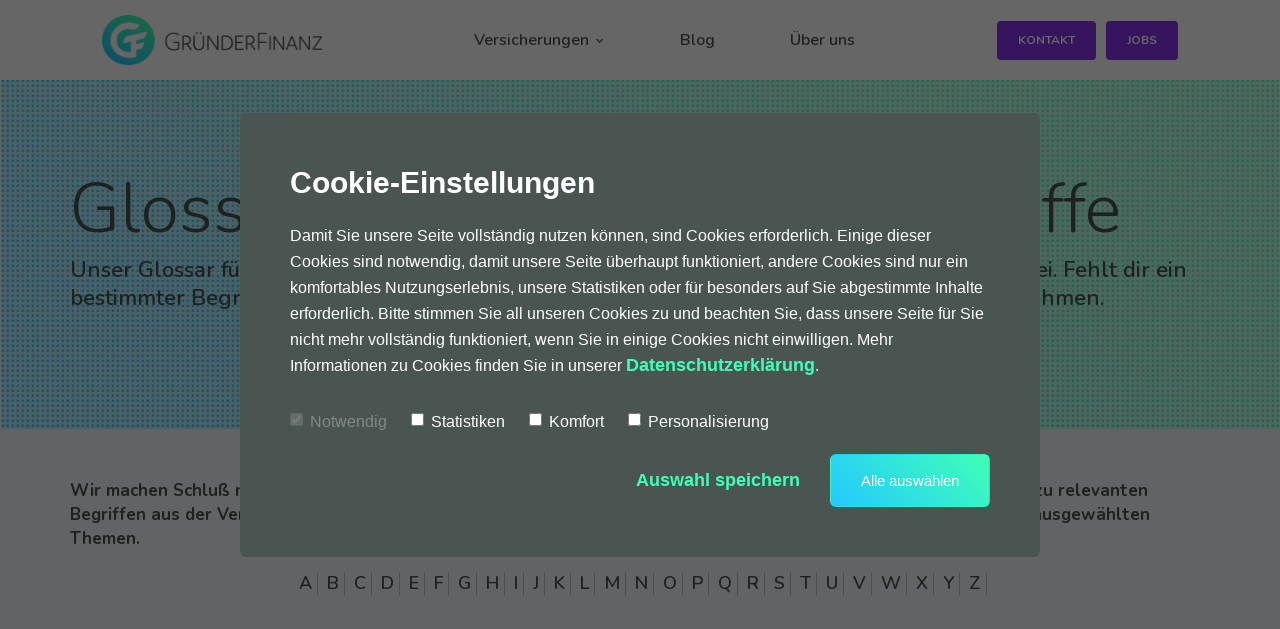

--- FILE ---
content_type: text/html; charset=UTF-8
request_url: https://digitalbav.com/glossar-versicherungsbegriffe
body_size: 8405
content:
<!DOCTYPE html>
<html lang="de">
<head>
    <meta charset="utf-8">
    <meta http-equiv="X-UA-Compatible" content="IE=edge">
    <meta name="viewport" content="width=device-width, initial-scale=1">
    <meta name="generator" content="Chimpify">
    <title>Glossar der Versicherungsbegriffe mit Erklärungen von A-Z</title>
    <link rel="dns-prefetch" href="https://cdn.chimpify.net">
    <link href="/css/site.min.391.css" rel="stylesheet">
    <link rel="canonical" href="https://www.gruenderfinanz.de/glossar-versicherungsbegriffe">
    <link href="/ucss/page.5e98948fa85872e10e8b456f/391/128.css" rel="stylesheet">
	<link rel="dns-prefetch" href="//gfonts.chimpify.net">
	<link rel="preconnect" href="//gfonts.chimpify.net/" crossorigin>
	<link href="//gfonts.chimpify.net/css?family=Nunito:300,600,700,700i,500&display=swap" rel="stylesheet" class="google-font">
	<meta name="description" content="In unserem Glossar erkl&auml;ren wir schnell und einfach die wichtigsten Versicherungsbegriffe. Wenn dir ein wichtiger Begriff fehlt, schreib uns gerne an.">
    <meta property="og:site_name" content="Gruenderfinanz.de">
    <meta property="og:type" content="website">
    <meta property="og:title" content="Glossar der Versicherungsbegriffe mit Erkl&auml;rungen von A-Z">
    <meta property="og:description" content="In unserem Glossar erkl&auml;ren wir schnell und einfach die wichtigsten Versicherungsbegriffe. Wenn dir ein wichtiger Begriff fehlt, schreib uns gerne an.">
    <meta property="og:url" content="https://www.gruenderfinanz.de/glossar-versicherungsbegriffe">
    <meta property="article:author" content="https://www.facebook.com/pg/GruenderFinanz/about/">
    <meta name="twitter:card" content="summary">
    <meta name="twitter:title" content="Glossar der Versicherungsbegriffe mit Erkl&auml;rungen von A-Z">
    <meta name="twitter:description" content="In unserem Glossar erkl&auml;ren wir schnell und einfach die wichtigsten Versicherungsbegriffe. Wenn dir ein wichtiger Begriff fehlt, schreib uns gerne an.">
    <meta name="twitter:url" content="https://www.gruenderfinanz.de/glossar-versicherungsbegriffe">
	<script type="text/javascript">(function(d, w){ var coo = d.cookie.match(/(; )?_coo1=([^;]*);?/); if(typeof(coo) != "undefined" && coo && coo.length > 2 && coo[2] == "1") return; else { w._ch_Tracking = function() { w._fss={"token":"AZDM-067196014238-vR3g0Apd","stripCampaignVars":false,"pageId":"5e98948fa85872e10e8b456f","targetingEnabled":false,"triggerBase":"\/"}; (function(){var e="stetic",a=w,c=["track","identify","config","set","unset","register","unregister","increment","alias","ab"],b=function(){var d=0,f=this;for(f._fs=[],d=0;c.length>d;d++){(function(j){f[j]=function(){return f._fs.push([j].concat(Array.prototype.slice.call(arguments,0))),f}})(c[d])}};a[e]=a[e]||new b;a.fourstats=a.fourstats||new b;var i=document;var h=i.createElement("script");h.type="text/javascript";h.async=true;h.src="//stetic.com/t.js";var g=i.getElementsByTagName("script")[0];g.parentNode.insertBefore(h,g)})();  w._ch_TrackingEnabled = true;}; var cos = d.cookie.match(/(; )?_coo_seen=([^;]*);?/); if(typeof(cos) != "undefined" && cos && cos.length > 2 && cos[2] == "1") { w._ch_Tracking(); }}})(document, window);</script>
	<script type="text/javascript">(function(d, w){try{w._ch_extTrck=w._ch_extTrck||[];w._ch_extTrck.push(function(){ var html = JSON.parse("\"<!-- Meta Pixel Code -->\\n<script>\\n!function(f,b,e,v,n,t,s)\\n{if(f.fbq)return;n=f.fbq=function(){n.callMethod?\\nn.callMethod.apply(n,arguments):n.queue.push(arguments)};\\nif(!f._fbq)f._fbq=n;n.push=n;n.loaded=!0;n.version='2.0';\\nn.queue=[];t=b.createElement(e);t.async=!0;\\nt.src=v;s=b.getElementsByTagName(e)[0];\\ns.parentNode.insertBefore(t,s)}(window, document,'script',\\n'https:\\\/\\\/connect.facebook.net\\\/en_US\\\/fbevents.js');\\nfbq('init', '1911797556020899');\\nfbq('track', 'PageView');\\n<\\\/script>\\n<noscript><img height=\\\"1\\\" width=\\\"1\\\" style=\\\"display:none\\\"\\nsrc=\\\"https:\\\/\\\/www.facebook.com\\\/tr?id=1911797556020899&ev=PageView&noscript=1\\\"\\n\\\/><\\\/noscript>\\n<!-- End Meta Pixel Code -->\""); var tmp = d.createElement('div'), child, head = d.getElementsByTagName('head')[0]; tmp.innerHTML = html; while (child = tmp.firstElementChild) { var frag = d.createRange().createContextualFragment(child.outerHTML); tmp.removeChild(child); head.appendChild(frag); } })}catch(e){};w._ch_extTrckg = function() { if(typeof w._ch_extTrck != "undefined" && w._ch_extTrck.length > 0) { for(var i=0; i<w._ch_extTrck.length;i++) { try { w._ch_extTrck[i].call(); } catch(e){} } } };if(w._ch_TrackingEnabled === true) { w._ch_extTrckg.call(); }})(document, window);</script>
	<!-- Global site tag (gtag.js) - Google Analytics -->
<script async src="https://www.googletagmanager.com/gtag/js?id=UA-164478887-2"></script>
<script>
  window.dataLayer = window.dataLayer || [];
  function gtag(){dataLayer.push(arguments);}
  gtag('js', new Date());

  gtag('config', 'UA-164478887-2');
  gtag('config', 'AW-482806210');
</script>


<!-- Meta Pixel Code -->
<script>
!function(f,b,e,v,n,t,s)
{if(f.fbq)return;n=f.fbq=function(){n.callMethod?
n.callMethod.apply(n,arguments):n.queue.push(arguments)};
if(!f._fbq)f._fbq=n;n.push=n;n.loaded=!0;n.version='2.0';
n.queue=[];t=b.createElement(e);t.async=!0;
t.src=v;s=b.getElementsByTagName(e)[0];
s.parentNode.insertBefore(t,s)}(window, document,'script',
'https://connect.facebook.net/en_US/fbevents.js');
fbq('init', '1911797556020899');
fbq('track', 'PageView');
</script>
<noscript><img height="1" width="1" style="display:none"
src="https://www.facebook.com/tr?id=1911797556020899&ev=PageView&noscript=1"
/></noscript>
<!-- End Meta Pixel Code -->
	<link rel="alternate" href="https://www.gruenderfinanz.de/glossar-versicherungsbegriffe" hreflang="de-de" />

<!-- WebChat von KI CRM -->
<script 
  src="https://widgets.leadconnectorhq.com/loader.js"  
  data-resources-url="https://widgets.leadconnectorhq.com/chat-widget/loader.js" 
 data-widget-id="68a31f5b5e79a49ef0d375ab"   > 
 </script>
<!-- End of WebChat Code -->
    <link rel="icon" href="https://www.gruenderfinanz.de/favicon.ico">
    <script>window.chimp = {url:"https://www.gruenderfinanz.de", id:"5e98948fa85872e10e8b456f", wid:"5d827f6ea85872da6f8b456b", base:"", env:"production", jsver:"387", cssver:"391", twitter:"", shares_token:"ltqP+2RQNoBX65DTxPuNDm8KJSdd7GuoOHVV1D9GopfaZ+fCjLWbQvGFDCpeR3t61k05q9gVG2YHknTkPFH9I87kbKgvFreaTeT6KRYK8WG1e/YEBQn9nQ=="}</script>
    <!--[if lt IE 9]>
      <script src="https://oss.maxcdn.com/html5shiv/3.7.2/html5shiv.min.js"></script>
      <script src="https://oss.maxcdn.com/respond/1.4.2/respond.min.js"></script>
    <![endif]-->
</head>
<body>
     <div class="ch-navbar ch-navbar-folded-tablet ch-navbar-fixed" id="navbar-63f49c0a75">
    
        <div class="ch-navbar-container-folded">
            <nav class="ch-nav ch-nav-folded ch-nav-align-left">
                <a class="ch-nav-item ch-logo ch-nav-folded-brand" href="/"><img src="https://cdn.chimpify.net/5d827f6ea85872da6f8b456b/2020/03/gruenderfinanz-logo-RGB.png" alt="GründerFinanz der unabhängige hybride Versicherungsmakler aus Köln" /></a>
            </nav>
            <nav class="ch-nav ch-nav-folded ch-nav-align-right">
    
                <div class="ch-nav-toggle-button ch-nav-toggle-button-active"> <svg viewBox="0 0 20 20" xmlns="http://www.w3.org/2000/svg"> <g> <rect height="2" width="20" y="0" x="0" fill="currentColor"></rect> <rect height="2" width="20" y="8" x="0" fill="currentColor"></rect> <rect height="2" width="20" y="16" x="0" fill="currentColor"></rect> </g> </svg> </div>
            </nav>
        </div>
    
        <div class="ch-navbar-container" id="e-63f4b6f36a">
    
            <div class="ch-nav-close-button"></div>
            <nav class="ch-nav">
                <a class="ch-nav-item ch-logo ch-nav-brand" href="/" id="e-63f49dcf42"><img src="https://cdn.chimpify.net/5d827f6ea85872da6f8b456b/2020/03/gruenderfinanz-logo-RGB.png" alt="GründerFinanz der unabhängige hybride Versicherungsmakler aus Köln" /></a>
            </nav>
            <nav class="ch-nav"> <a href="/" class="ch-nav-item ch-nav-link ch-dropdown-toggle-icon-desktop ch-dropdown-toggle-icon-tablet ch-dropdown-toggle-icon-mobile" data-dropdown="1" data-dropdown-hover="1" id="e-63f4b738eb">Versicherungen</a> <a class="ch-nav-item ch-nav-link" href="/versicherungsblog" id="e-63f4b741eb">Blog</a>  <a class="ch-nav-item ch-nav-link" href="/ueber-uns" id="e-63f4b74a72">Über uns</a> </nav>
            <nav class="ch-nav" id="e-63f4b76571"><a class="ch-nav-item btn ch-nav-button" href="/kontakt" id="e-63f4a77056">Kontakt</a><a class="ch-nav-item btn ch-nav-button" href="/uebersicht-stellenausschreibungen" id="button-63f4a9040d">Jobs</a></nav>
        </div>
    
        <div class="ch-navbar-dropdown-wrapper" style="pointer-events: none; top: 50.5px;">
    
            <div class="ch-navbar-dropdown" data-dropdown="1" style="--dropdownArrowOffset: 218px;" id="e-63f4a70196">
    
                <div class="ch-nav-close-button-dropdown"></div>
    
                <div class="ch-nav-close-button"></div>
    
                <div class="ch-navbar-dropdown-container ch-navbar-container-full">
                    <nav class="ch-nav ch-nav-dropdown" id="e-63f4a35038"> <a class="ch-nav-item ch-nav-link ch-nav-link-dropdown" href="/versicherungen/cyber-versicherung" id="e-63f4a6e7a3">Cyber-Versicherung</a> <a class="ch-nav-item ch-nav-link ch-nav-link-dropdown" href="/versicherungen/directors-and-officers-versicherung" id="e-63f4a6ebba">Directors and Officers Versicherung (D&O Versicherung)</a> <a class="ch-nav-item ch-nav-link ch-nav-link-dropdown" href="/versicherungen/berufshaftpflichtversicherung" id="e-63f4a6ee60">Berufshaftpflichtversicherung</a><a class="ch-nav-item ch-nav-link ch-nav-link-dropdown" href="/versicherungen/berufsunfaehigkeitsversicherung" id="link-66f2c21a8a">Berufsunfähigkeitsversicherung (BU)</a> <a href="/versicherungen/betriebliche-altersvorsorge" class="ch-nav-item ch-nav-link ch-nav-link-dropdown" id="e-63f4a6f107">Betriebliche Altersvorsorge (bAV)</a><a href="/versicherungen/private-krankenversicherung" class="ch-nav-item ch-nav-link ch-nav-link-dropdown" id="link-6712595407">Private Krankenversicherung (PKV)</a><a href="/uebersicht-versicherungen" class="ch-nav-item ch-nav-link ch-nav-link-dropdown" id="e-63f4a6d77f">Übersicht alle Versicherungen</a><a href="/service-plus" class="ch-nav-item ch-nav-link ch-nav-link-dropdown" id="e-642bd87316">Unser Service+</a></nav>
                </div>
            </div>
        </div>
    </div>
    
    <div class="ch-section" id="section_VQT6CrzrTZNx">
    
        <div class="ch-container" id="cont_qCxUFHQ1VSx3">
    
            <div class="ch-div" id="div_YuDFx4qUVOAR">
                <h1 id="headline_gC4itpSfjfdK" class="headline">Glossar der Versicherungs­begriffe</h1>
                <h2 id="headline_QneYAuNpl2iA" class="headline">Unser Glossar für Versicherungs­begriffe befindet sich im Aufbau. Schau immer mal wieder vorbei. Fehlt dir ein bestimmter Begriff? Sende uns gerne den Begriff zu und wir werden ihn in unser Glossar aufnehmen.</h2></div>
        </div>
    </div>
    
    <div class="ch-section" id="section_B8lWqu4AZikJ">
    
        <div class="ch-container" id="cont_UIEbIOvGsCMR">
    
            <div class="ch-div" id="div_5lUY7qJOElra">
    
                <div id="einleitung" class="content">Wir machen Schluß mit dem Fachchinesich. In unserem Glossar für <i>Versicherungsbegriff</i>e findest du kurze Erklärungen zu relevanten Begriffen aus der Versicherungswelt. Schau auch mal in unserem <a href="/versicherungsblog" title="Zum Versicherungsblog von GründerFinanz dem unabhängigen Versicherungsmakler" class="">Blog</a> vorbei. Dort findest du ausführliche Artikel zu ausgewählten Themen.<br /></div>
    
                <div class="ch-div" id="div_8Zwe81YUjm4w">
    
                    <div id="text_bmfRHD3FssOk" class="content"><a href="#A" class="">A</a></div>
    
                    <div id="text_bmfRHD3FssOk" class="content"><a href="#B" class="">B</a></div>
    
                    <div id="text_bmfRHD3FssOk" class="content"><a href="#C" class="">C</a></div>
    
                    <div id="text_bmfRHD3FssOk" class="content"><a href="#D" class="">D</a></div>
    
                    <div id="text_bmfRHD3FssOk" class="content"><a href="#E" class="">E</a></div>
    
                    <div id="text_bmfRHD3FssOk" class="content"><a href="#F" class="">F</a></div>
    
                    <div id="text_bmfRHD3FssOk" class="content"><a href="#G" class="">G</a></div>
    
                    <div id="text_bmfRHD3FssOk" class="content"><a href="#H" class="">H</a></div>
    
                    <div id="text_bmfRHD3FssOk" class="content"><a href="#I" class="">I</a></div>
    
                    <div id="text_bmfRHD3FssOk" class="content"><a href="#J" class="">J</a></div>
    
                    <div id="text_bmfRHD3FssOk" class="content"><a href="#K" class="">K</a></div>
    
                    <div id="text_bmfRHD3FssOk" class="content"><a href="#L" class="">L</a></div>
    
                    <div id="text_bmfRHD3FssOk" class="content"><a href="#M" class="">M</a></div>
    
                    <div id="text_bmfRHD3FssOk" class="content"><a href="#N" class="">N</a></div>
    
                    <div id="text_bmfRHD3FssOk" class="content"><a href="#O" class="">O</a></div>
    
                    <div id="text_bmfRHD3FssOk" class="content"><a href="#P" class="">P</a></div>
    
                    <div id="text_bmfRHD3FssOk" class="content"><a href="#Q" class="">Q</a></div>
    
                    <div id="text_bmfRHD3FssOk" class="content"><a href="#R" class="">R</a></div>
    
                    <div id="text_bmfRHD3FssOk" class="content"><a href="#S" class="">S</a></div>
    
                    <div id="text_bmfRHD3FssOk" class="content"><a href="#T" class="">T</a></div>
    
                    <div id="text_bmfRHD3FssOk" class="content"><a href="#U" class="">U</a></div>
    
                    <div id="text_bmfRHD3FssOk" class="content"><a href="#V" class="">V</a></div>
    
                    <div id="text_bmfRHD3FssOk" class="content"><a href="#W" class="">W</a></div>
    
                    <div id="text_bmfRHD3FssOk" class="content"><a href="#X" class="">X</a></div>
    
                    <div id="text_bmfRHD3FssOk" class="content"><a href="#Y" class="">Y</a></div>
    
                    <div id="text_bmfRHD3FssOk" class="content"><a href="#Z" class="">Z</a></div>
                </div>
            </div>
    
            <div class="ch-div" id="div_gBNVf4nx77rE">
                <h2 id="A" class="headline">A</h2>
                <h2 id="B" class="headline">B</h2>
    
                <div class="ch-toggle" id="toggle-60ddd636b6">
    
                    <div class="ch-toggle-item">
    
                        <div class="ch-toggle-panel" id="togglepanel-60ddd6c0f2">
                            <h3 class="ch-toggle-headline" id="headline-60ddd89711">bAV</h3>
    
                            <div class="ch-toggle-switch"> <svg viewBox="0 0 48 48" xmlns="http://www.w3.org/2000/svg"> <g fill="currentColor"> <polygon fill="currentColor" points="0,21 0,27 21,27 21,48 27,48 27,27 48,27 48,21 27,21 27,0 21,0 21,21 0,21"></polygon> </g> </svg> </div>
                        </div>
    
                        <div class="ch-toggle-content-wrapper">
    
                            <div class="ch-toggle-content" id="togglecontent-60ddd6d557">
    
                                <div id="text_wigd5zfvOZvr" class="ch-text ch-toggle-text">bAV ist die Abkürzung für "betriebliche Altersvorsorge". Siehe <a href="#headline_XxBvVQNhHnz5" title="Zum Glossar-Eintrag zur betrieblichen Altersvorsorge" class="">betriebliche Altersvorsorge</a>.</div>
    
                                <div id="text_6FKWjDGMRVq7" class="ch-text ch-toggle-text"><a href="#einleitung" class="">Nach Oben</a></div>
                            </div>
                        </div>
                    </div>
    
                    <div class="ch-toggle-item">
    
                        <div class="ch-toggle-panel" id="togglepanel-60ddd6e59a">
                            <h3 class="ch-toggle-headline" id="headline-60ddd89dc1">Betriebliche Altersvorsorge</h3>
    
                            <div class="ch-toggle-switch"> <svg viewBox="0 0 48 48" xmlns="http://www.w3.org/2000/svg"> <g fill="currentColor"> <polygon fill="currentColor" points="0,21 0,27 21,27 21,48 27,48 27,27 48,27 48,21 27,21 27,0 21,0 21,21 0,21"></polygon> </g> </svg> </div>
                        </div>
    
                        <div class="ch-toggle-content-wrapper">
    
                            <div class="ch-toggle-content" id="togglecontent-60ddd6f13c">
    
                                <div id="text_9Otv1eSYoC0x" class="ch-text ch-toggle-text">Unter der Bezeichnung "betriebliche Altersvorsorge" – auch bAV abgekürzt – werden alle Leistungen von Arbeitgeber zu Arbeitnehmer in Bezug auf Altersvorsorge, Versorgung von Hinterbliebenen im Todesfall und Versorgung bei Erwerbs- und Berufsunfähigkeit zusammengefasst.
    
                                    <div>
                                        <p>Ausführliche Informationen zur Betrieblichen Altersvorsorge (bAV) findest du unter unseren Versicherung bei <a href="https://www.gruenderfinanz.de/versicherungen/betriebliche-altersvorsorge" title="Zur ausführlichen Beschreibung der betrieblichen Altersvorsorge" class="">Betriebliche Altersvorsorge (bAV)</a>.<br /></p>
    
                                        <div>
    
                                            <div>
    
                                                <div>
    
                                                    <div>
                                                        <p class="">Das könnte dich auch noch interessieren:</p>
                                                        <p class=""></p>
                                                        <ul>
                                                            <li><span style="background-color: unset;"><a href="https://www.gruenderfinanz.de/blog/betriebliche-altersvorsorge-arbeitgeber" title="Zum Blogartikel: 3 Tipps, wie die betriebliche Altersvorsorge (bAV) von Arbeitgebern erfolgreich im Unternehmen eingesetzt werden kann" class="">3 Tipps, wie die betriebliche Altersvorsorge (bAV) von Arbeitgebern erfolgreich im Unternehmen eingesetzt werden kann</a></span><br /></li>
                                                        </ul>
                                                        <p class=""></p>
                                                    </div>
                                                </div>
                                            </div>
                                        </div>
                                    </div>
                                </div>
    
                                <div id="text_bpcOMD2RT8C2" class="ch-text ch-toggle-text"><a href="#einleitung" class="" id="link-1">Nach Oben</a></div>
                            </div>
                        </div>
                    </div>
                </div>
                <h2 id="C" class="headline">C</h2>
                <h2 id="D" class="headline">D</h2>
                <h2 id="E" class="headline">E</h2>
                <h2 id="F" class="headline">F</h2>
                <h2 id="G" class="headline">G</h2>
                <h2 id="H" class="headline">H</h2>
                <h2 id="I" class="headline">I</h2>
                <h2 id="J" class="headline">J</h2>
                <h2 id="K" class="headline">K</h2>
                <h2 id="L" class="headline">L</h2>
                <h2 id="M" class="headline">M</h2>
                <h2 id="N" class="headline">N</h2>
                <h2 id="O" class="headline">O</h2>
                <h2 id="P" class="headline">P</h2>
                <h2 id="Q" class="headline">Q</h2>
                <h2 id="R" class="headline">R</h2>
                <h2 id="S" class="headline">S</h2>
                <h2 id="T" class="headline">T</h2>
                <h2 id="U" class="headline">U</h2>
                <h2 id="V" class="headline">V</h2>
    
                <div class="ch-toggle" id="toggle-60dddacec5">
    
                    <div class="ch-toggle-item">
    
                        <div class="ch-toggle-panel" id="togglepanel-60dddace2b">
                            <h3 class="ch-toggle-headline" id="headline-60dddaced5">Vermögensschaden (unecht und echt)</h3>
    
                            <div class="ch-toggle-switch" id="toggleswitch-60dddacea7"> <svg viewBox="0 0 48 48" xmlns="http://www.w3.org/2000/svg"> <g fill="currentColor"> <polygon fill="currentColor" points="0,21 0,27 21,27 21,48 27,48 27,27 48,27 48,21 27,21 27,0 21,0 21,21 0,21"></polygon> </g> </svg> </div>
                        </div>
    
                        <div class="ch-toggle-content-wrapper">
    
                            <div class="ch-toggle-content" id="togglecontent-60dddacefa">
    
                                <div id="text-60dddaceaa" class="ch-text ch-toggle-text">
                                    <p>Ein Vermögensschaden ist ein geldwerter Nachteil. Dabei wird zwischen einem unechten und einem echten Vermögensschaden unterschieden. </p>
                                    <p><b>Der unechte Vermögensschaden</b></p>
                                    <p>Bei dem unechten Vermögensschaden handelt es sich um einen finanziellen Folgeschaden aus einem Sach- oder Personenschaden.</p>
                                    <p><b>Der echte Vermögensschaden</b></p>
                                    <p>Bei dem echten Vermögensschaden geht kein Sach- oder Personenschaden vorraus. Hier wird direkt ein finanzieller Schaden zugefügt.</p>
                                </div>
    
                                <div id="text-60dddaceb9" class="ch-text ch-toggle-text"><a href="#einleitung" class="">Nach Oben</a></div>
                            </div>
                        </div>
                    </div>
                </div>
                <h2 id="W" class="headline">W</h2>
                <h2 id="X" class="headline">X</h2>
                <h2 id="Y" class="headline">Y</h2>
                <h2 id="Z" class="headline">Z</h2></div>
        </div>
    </div> <div class="ch-section" id="section_ZVoMCwrXL0Pz">

    <div class="ch-container" id="cont_bFaiib9EuZWJ">

        <div class="ch-row" id="undefined_cFcEf9Tjqq7E" style="align-items: flex-end;">

            <div class="ch-col-6 ch-col-md-12 ch-col" id="eYU9JxICLkUbCYTcg"> <img src="https://cdn.chimpify.net/5d827f6ea85872da6f8b456b/2020/03/gruenderfinanz-logo-RGB.png" class="image" id="image_9bPdzte39V3D" alt="Logo GründerFinanz Versicherungsmakler" title="Logo GründerFinanz Versicherungsmakler" />

                <div class="ch-div" id="div_hVC3EfYXnMcC"><a href="https://www.facebook.com/pg/GruenderFinanz/about/" target="_blank" class=""><i class="fa fa-facebook ch-icon" id="i_VJeGwrCIgJKm"></i></a><a href="https://www.instagram.com/gruenderfinanz/" title="Zum Instagramprofil von GründerFinanz dem unabhängigen Versicherungsmakler" target="_blank" class=""><i class="fa fa-instagram ch-icon" id="i_EjWxm0k8jS2Y"></i></a><a href="https://www.linkedin.com/company/gründerfinanz" title="Zum LinkedIn Businessprofil von GründerFinanz dem unabhängigen Versicherungsmakler" target="_blank" class=""><i class="fa fa-linkedin ch-icon" id="i_EP6MIUaCeT17"></i></a><a href="https://www.xing.com/companies/gründerfinanz" title="Zum Xing Businessprofil von GründerFinanz dem unabhängigen Versicherungsmakler" target="_blank" class=""><i class="fa fa-xing ch-icon" id="i_zcqurSGLuyI2"></i></a></div>

                <div class="ch-div" id="div_o2siwqlX2ZyT">

                    <div id="text_dYKDUPkGkr48" class="content"><p>© 2023 GründerFinanz</p></div>

                    <div id="text_k1U15pF8T6m0" class="content"><a href="/glossar-versicherungsbegriffe" title="Zum Glossar mit Versicherungsbegriffen von GründerFinanz dem unabhängigen Versicherungsmakler" class="footer-kleiner-textlink">Glossar</a></div>

                    <div id="text_SqprkiFEYF5e" class="content"><a href="/kontakt/" title="Zum Kontaktformular von GründerFinanz dem unabhängigen Versicherungsmakler" class="footer-kleiner-textlink">Kontakt</a></div>

                    <div id="text_iPRIdp8Z4eQM" class="content"><a href="/datenschutz/" title="Zur Datenschutzerklärung von GründerFinanz dem unabhängigen Versicherungsmakler" class="footer-kleiner-textlink">Datenschutz</a></div>

                    <div id="text_2Qyf5OrWTgMs" class="content"><a href="/impressum/" title="Zum Impressum von GründerFinanz dem unabhängigen Versicherungsmakler" class="footer-kleiner-textlink">Impressum</a></div>

                    <div id="text-old-6171747bed" class="content"><a href="/erstinformation/" title="Zur Erstinformation von GründerFinanz dem unabhängigen Versicherungsmakler" class="footer-kleiner-textlink">Erstinformation</a></div>
                </div>
            </div>

            <div class="ch-col-3 ch-col-md-12 ch-col" id="eU21AsZOHBLnOZtKx">

                <div class="ch-div" id="div_1uYqLn2PfxLu"><a href="/uebersicht-versicherungen/" title="Zur Übersicht aller Versicherungen von GründerFinanz dem unabhängigen Versicherungsmakler" class="footer-navi-textlinks">Versicherungen</a><a href="/versicherungsblog/" title="Zum Blog von GründerFinanz dem unabhängigen Versicherungsmakler" class="footer-navi-textlinks">Blog</a> <a href="/service-plus/" title="Zum Service Plus von GründerFinanz dem unabhängigen Versicherungsmakler" class="footer-navi-textlinks">Unser Service+</a><a href="/ueber-uns/" title="Zur Über-uns-Seite von GründerFinanz dem unabhängigen Versicherungsmakler" class="footer-navi-textlinks">Über uns</a></div>
            </div>

            <div class="ch-col-3 ch-col-md-12 ch-col" id="egHfo3Q54NmoWGwGZ">

                <div class="ch-div" id="div_Ei3SKBRh4FaC">

                    <div class="ch-div" id="div_OGBGWIyQg5db"><i class="fa fa-phone ch-icon" id="i_VBiM1dhnTzeO"></i><a href="tel:+4922157273400" title="GründerFinanz den unabhängigen Versicherungsmakler anrufen" class="" id="link-607ee0c3a9">+49 (0) 221-5727 34 00</a> </div>

                    <div class="ch-div" id="div_rR4KAFUM1TiT"><i class="fa fa-envelope-o ch-icon" id="i_ibgOK2gBQpRo"></i><a href="mailto:info@gruenderfinanz.de" title="GründerFinanz dem unabhängigen Versicherungsmakler eine E-Mail schreiben" class="" id="link-607ee0ea80">info@gruenderfinanz.de</a> </div>

                    <div class="ch-div" id="div_RH51OvourC15"><i class="fa fa-map-marker ch-icon" id="i_Ikv0m9ZXVeTm"></i>

                        <div id="text_3Zr4OfeQf0fX" class="content">Eigelstein 123<br />50668 Köln</div>
                    </div>
                </div>
            </div>
        </div>
    </div>

    <div class="ch-div" id="div_ioXwYZQOQX8f">

        <div class="ch-container" id="cont_MyMLKEOsfev5">

            <div id="text_s9ViFMJ9P8BY" class="content">Webdesign by</div><img src="https://cdn.chimpify.net/5d827f6ea85872da6f8b456b/2020/04/favicon.png" class="image" id="image_VHfRmrWzaYAy" alt="Logo Friendventure" title="Logo Friendventure" />

            <div id="text_ZFuvvskGhFu2" class="content">Friendventure</div>
        </div>
    </div>
</div>
    
    <script>var chfyCoBa=[{"_id":"5d833be0a858725c0b8b46f2","id":"2","width":800,"height":494,"pos":"cnt","html":"<div id=\"el3mLQzmTc\"><div class=\"ch-div\" id=\"div_r2b4QYyY40t6\">\n    <h2 id=\"headline_qcDvDJQqy7Ou\" class=\"headline\" data-tag=\"h2\">Cookie-Einstellungen<\/h2>\n\n    <div id=\"text_ZZVltMFRJ9pZ\" class=\"content\">Damit Sie unsere Seite vollst\u00e4ndig nutzen k\u00f6nnen, sind Cookies erforderlich. Einige dieser Cookies sind notwendig, damit unsere Seite \u00fcberhaupt funktioniert, andere Cookies sind nur ein komfortables Nutzungserlebnis, unsere Statistiken oder f\u00fcr besonders auf Sie abgestimmte Inhalte erforderlich. Bitte stimmen Sie all unseren Cookies zu und beachten Sie, dass unsere Seite f\u00fcr Sie nicht mehr vollst\u00e4ndig funktioniert, wenn Sie in einige Cookies nicht einwilligen. Mehr Informationen zu Cookies finden Sie in unserer <a href=\"\/datenschutz\/\">Datenschutzerkl\u00e4rung<\/a>.<br \/><\/div>\n\n    <div class=\"checkbox\" id=\"undefined_70LftXoRryE0\"><label><input class=\"chfy-coo-chbx-0\" type=\"checkbox\" name=\"Notwendig\" value=\"Ja\" checked=\"checked\" disabled=\"disabled\" \/>Notwendig<\/label><\/div>\n\n    <div class=\"checkbox\" id=\"undefined_Q3vuA9tV9sHL\"><label><input class=\"chfy-coo-chbx-1\" type=\"checkbox\" name=\"Statistiken\" value=\"Ja\" \/>Statistiken<\/label><\/div>\n\n    <div class=\"checkbox\" id=\"undefined_o6Ut7hF3tLpF\"><label><input class=\"chfy-coo-chbx-2\" type=\"checkbox\" name=\"Komfort\" value=\"Ja\" \/>Komfort<\/label><\/div>\n\n    <div class=\"checkbox\" id=\"undefined_iWOQ361stDow\"><label><input class=\"chfy-coo-chbx-3\" type=\"checkbox\" name=\"Personalisierung\" value=\"Ja\" \/>Personalisierung<\/label><\/div>\n\n    <div class=\"ch-div\" id=\"div_80S2kDbVXJDI\">\n\n        <div id=\"text_1K4zEr2X8ABm\" class=\"content\"><a href=\"#chfy-coo-save\">Auswahl speichern<\/a><br \/><\/div><a href=\"#chfy-coo-check-save\" class=\"btn\" id=\"btn_w2GmHthh7WHh\">Alle ausw\u00e4hlen<\/a><\/div>\n<\/div>\n<\/div>","css":"#div_r2b4QYyY40t6 {\n  max-width: 800px;\n  background-color: rgb(74, 84, 81);\n  border-radius: 6px;\n  padding-top: 50px;\n  padding-bottom: 50px;\n  padding-left: 50px;\n  padding-right: 50px;\n  font-family: 'Lucida Console', sans-serif;\n  color: #ffffff;\n}\n#builder-body {\n  background-color: rgba(0, 0, 0, 0.512);\n}\n#headline_qcDvDJQqy7Ou {\n  margin-top: 0px;\n  margin-bottom: 20px;\n  font-size: 30px;\n  line-height: 40px;\n  font-weight: 700;\n  display: block;\n  padding-top: 0px;\n  padding-bottom: 0px;\n  padding-left: 0px;\n  padding-right: 0px;\n  margin-left: 0px;\n  margin-right: 0px;\n  text-align: left;\n  letter-spacing: 0px;\n  font-style: normal;\n  text-decoration: none;\n  text-transform: none;\n}\n#text_ZZVltMFRJ9pZ {\n  font-size: 16px;\n  line-height: 26px;\n  margin-bottom: 30px;\n  display: block;\n  color: #ffffff;\n  padding-top: 0px;\n  padding-bottom: 0px;\n  padding-left: 0px;\n  padding-right: 0px;\n  margin-left: 0px;\n  margin-right: 0px;\n  margin-top: 0px;\n  text-transform: none;\n  text-decoration: none;\n  font-style: normal;\n  letter-spacing: 0px;\n  text-align: left;\n  font-weight: 400;\n}\n#btn_w2GmHthh7WHh {\n  border-radius: 6px;\n  color: #ffffff;\n  padding-bottom: 18px;\n  padding-left: 30px;\n  padding-right: 30px;\n  font-size: 15px;\n  line-height: 15px;\n  font-weight: 500;\n  display: inline-block;\n  padding-top: 18px;\n  margin-left: 30px;\n  margin-top: 0px;\n  margin-bottom: 0px;\n  margin-right: 0px;\n  text-align: center;\n  letter-spacing: 0px;\n  font-style: normal;\n  text-decoration: none;\n  text-transform: none;\n  background-image: linear-gradient(45deg, rgb(36, 201, 255) 0%,rgb(63, 255, 182) 100%);\n}\n#div_80S2kDbVXJDI {\n  text-align: right;\n  margin-top: 20px;\n  margin-bottom: 0px;\n  margin-left: 0px;\n  margin-right: 0px;\n}\n#btn_w2GmHthh7WHh:hover {\n  background-color: #092ae2;\n  color: #ffffff;\n}\n#text_ZZVltMFRJ9pZ a {\n  color: #3fffb6;\n}\n#text_ZZVltMFRJ9pZ a:hover {\n  color: #24c9ff;\n  text-decoration: underline;\n}\n#undefined_70LftXoRryE0 {\n  display: inline-block;\n  font-size: 16px;\n  line-height: 25px;\n  margin-right: 20px;\n  opacity: 0.3;\n  margin-top: 0px;\n  margin-bottom: 0px;\n  margin-left: 0px;\n  padding-right: 0px;\n  padding-left: 0px;\n  padding-bottom: 0px;\n  padding-top: 0px;\n  font-weight: 400;\n  text-align: left;\n  letter-spacing: 0px;\n  font-style: normal;\n  text-decoration: none;\n  text-transform: none;\n}\n#undefined_Q3vuA9tV9sHL {\n  display: inline-block;\n  font-size: 16px;\n  line-height: 25px;\n  margin-right: 20px;\n  margin-top: 0px;\n  margin-bottom: 0px;\n  margin-left: 0px;\n  padding-right: 0px;\n  padding-left: 0px;\n  padding-bottom: 0px;\n  padding-top: 0px;\n  text-transform: none;\n  text-decoration: none;\n  font-style: normal;\n  letter-spacing: 0px;\n  text-align: left;\n  font-weight: 400;\n}\n#undefined_o6Ut7hF3tLpF {\n  display: inline-block;\n  font-size: 16px;\n  line-height: 25px;\n  margin-right: 20px;\n  margin-top: 0px;\n  margin-bottom: 0px;\n  margin-left: 0px;\n  padding-right: 0px;\n  padding-left: 0px;\n  padding-bottom: 0px;\n  padding-top: 0px;\n  font-weight: 400;\n  text-align: left;\n  letter-spacing: 0px;\n  font-style: normal;\n  text-decoration: none;\n  text-transform: none;\n}\n#undefined_iWOQ361stDow {\n  display: inline-block;\n  font-size: 16px;\n  line-height: 25px;\n  margin-top: 0px;\n  margin-bottom: 0px;\n  margin-left: 0px;\n  margin-right: 0px;\n  padding-top: 0px;\n  padding-bottom: 0px;\n  padding-left: 0px;\n  padding-right: 0px;\n  text-transform: none;\n  text-decoration: none;\n  font-style: normal;\n  letter-spacing: 0px;\n  text-align: left;\n  font-weight: 400;\n}\n#text_1K4zEr2X8ABm {\n  font-size: 15px;\n  line-height: 25px;\n  display: inline-block;\n  color: #5c5c5c;\n  margin-top: 0px;\n  margin-bottom: 0px;\n  margin-left: 0px;\n  margin-right: 0px;\n  letter-spacing: 0px;\n  font-style: normal;\n  text-decoration: none;\n  text-transform: none;\n  text-align: left;\n  font-weight: 400;\n}\n#text_1K4zEr2X8ABm a {\n  color: #3fffb6;\n}\n#text_1K4zEr2X8ABm a:hover {\n  color: #24c9ff;\n  text-decoration: underline;\n}\n#undefined_70LftXoRryE0 label {\n  margin-top: 0px;\n  margin-bottom: 0px;\n  margin-left: 0px;\n  margin-right: 0px;\n  font-weight: 400;\n  font-size: 16px;\n  line-height: 25px;\n}\n#undefined_Q3vuA9tV9sHL label {\n  margin-top: 0px;\n  margin-bottom: 0px;\n  margin-left: 0px;\n  margin-right: 0px;\n  font-weight: 400;\n  font-size: 16px;\n  line-height: 25px;\n}\n#undefined_o6Ut7hF3tLpF label {\n  margin-top: 0px;\n  margin-bottom: 0px;\n  margin-left: 0px;\n  margin-right: 0px;\n  font-weight: 400;\n  font-size: 16px;\n  line-height: 25px;\n}\n#undefined_iWOQ361stDow label {\n  margin-top: 0px;\n  margin-bottom: 0px;\n  margin-left: 0px;\n  margin-right: 0px;\n  font-weight: 400;\n  font-size: 16px;\n  line-height: 25px;\n}\n#undefined_Q3vuA9tV9sHL label input.chfy-coo-chbx-1 {\n  margin-top: 4px;\n  margin-bottom: 0px;\n  margin-left: -20px;\n  margin-right: 0px;\n}\n#undefined_o6Ut7hF3tLpF label input.chfy-coo-chbx-2 {\n  margin-top: 4px;\n  margin-bottom: 0px;\n  margin-left: -20px;\n  margin-right: 0px;\n}\n#undefined_iWOQ361stDow label input.chfy-coo-chbx-3 {\n  margin-top: 4px;\n  margin-bottom: 0px;\n  margin-left: -20px;\n  margin-right: 0px;\n}\n#undefined_70LftXoRryE0 label input.chfy-coo-chbx-0 {\n  margin-top: 4px;\n  margin-bottom: 0px;\n  margin-left: -20px;\n  margin-right: 0px;\n}\n#div_r2b4QYyY40t6 label input.chfy-coo-chbx-0 {\n  margin-right: 0px;\n}\n\n@media (max-width: 767px) {\n  #div_r2b4QYyY40t6 {\n    padding-top: 25px;\n    padding-bottom: 25px;\n    padding-left: 25px;\n    padding-right: 25px;\n  }\n  #headline_qcDvDJQqy7Ou {\n    font-size: 20px;\n    line-height: 30px;\n  }\n  #text_ZZVltMFRJ9pZ {\n    font-size: 15px;\n    line-height: 25px;\n  }\n}\n@media (max-width: 479px) {\n  #text_1K4zEr2X8ABm {\n    font-size: 14px;\n    line-height: 24px;\n    margin-bottom: 10px;\n    margin-right: 20px;\n  }\n}\n\n"}];</script>    
    <script src="/js/jquery.min.387.js"></script>
    <script src="/js/bootstrap.min.387.js"></script>
    <script src="/js/page.min.387.js"></script>
    
</body>
</html>
<!-- Chimpified 5f065a5da7b8ee332f960b97ff4c12f7 2026-01-25 07:31:28 (604800) v2 -->


--- FILE ---
content_type: text/css;charset=UTF-8
request_url: https://digitalbav.com/ucss/page.5e98948fa85872e10e8b456f/391/128.css
body_size: 5104
content:
.ch-nav{justify-content:space-between}.ch-nav:hover{align-items:center}.ch-navbar{height:80px;padding-left:8%;padding-right:8%}.ch-nav-icon{color:#a6a6a6;font-size:18px;line-height:100%}.ch-nav-link{font-size:16px}.ch-nav-button{text-transform:uppercase}.ch-nav-button:hover{color:#ffffff}.ch-nav-dropdown{padding-right:0px;justify-content:flex-start;align-items:center;padding-left:0px;text-align:center}.ch-navbar-dropdown{padding-top:15px;border-radius:20px;padding-left:30px;box-shadow:0px 0px 3px 0px rgba(0,0,0,0.1);background-color:rgb(255,255,255);min-width:150px;padding-right:30px;padding-bottom:15px;width:auto}.ch-nav-link-dropdown{margin-bottom:5px;margin-top:5px}.ch-nav-toggle-button{color:#333333;line-height:1}.ch-nav-toggle-button:hover{color:#000000}@media (max-width:991px){.ch-nav{align-items:center;flex-direction:row}.ch-navbar{padding-left:4%;padding-right:4%}.ch-nav-link{font-size:18px;margin-bottom:40px}.ch-nav-brand{margin-bottom:60px;max-width:200px}.ch-nav-button{margin-top:20px}.ch-navbar-dropdown{background-color:rgb(255,255,255);border-radius:0px;padding-right:8%;box-shadow:0;padding-left:8%;padding-bottom:14px;padding-top:80px}.ch-nav-close-button{right:8%;top:32px;width:24px}.ch-navbar-container{padding-top:80px;padding-left:8%;background-color:rgb(255,255,255);align-items:flex-start;justify-content:center;padding-right:8%;padding-bottom:140px;text-align:left}.ch-nav-link-dropdown{margin-bottom:40px;margin-top:0px}.ch-nav-toggle-button:hover{color:#000000}.ch-nav-toggle-button{color:#333333;line-height:1;margin-top:2px}.ch-nav-close-button-dropdown{left:8%;top:34px;width:12px}.ch-navbar-folded-desktop .ch-navbar-container,.ch-navbar-folded-tablet .ch-navbar-container,.ch-navbar-folded-mobile .ch-navbar-container{align-items:stretch;padding-right:0%;justify-content:center;padding-left:0%;padding-bottom:0px;padding-top:0px}}@media (max-width:479px){.ch-nav-button{-webkit-hyphens:auto;-ms-hyphens:auto;-moz-hyphens:auto;-o-hyphens:auto;hyphens:auto}}@media (max-width:991px){h2{font-size:45px}}@media (max-width:767px){h2{font-size:35px}}body{font-size:17px;color:#4a5451;font-family:Nunito,sans-serif;font-weight:300}a{color:#4a5451;font-size:18px;text-align:left;font-weight:600;max-width:800px;line-height:21px;text-decoration:none}a:hover{color:#2ec7f5;text-decoration:none}h1{font-size:42px;line-height:40px}h2{font-size:32px}h3{font-weight:600;line-height:28px}h4{font-weight:700;line-height:20px}h5{line-height:16px}.btn{padding-right:30px;background-image:linear-gradient(45deg,rgb(36,201,255) 0%,rgb(63,255,182) 100%);color:#ffffff;text-transform:uppercase;font-size:15px;padding-left:30px;font-weight:700;padding-top:15px;padding-bottom:15px;white-space:normal}.btn:hover{color:#ffffff}.ch-blog-info{flex-direction:column}.ch-form-input{padding-left:1%;padding-right:1%}.ch-form-radio{margin-bottom:5px}.ch-form-select{padding-left:1%}.ch-form-checkbox{margin-bottom:5px}.ch-form-textarea{padding-left:1%;padding-right:1%}.ch-blog-info-item-link{margin-right:5px}.ch-form-checkbox-label{margin-top:0%}.ch-blog-author-profile-pic{margin-right:5px}.ch-blog-comment-profile-pic{margin-bottom:5px;margin-right:5px}.text-26{display:block;font-size:24px;margin-top:40px;font-weight:400;margin-bottom:20px;line-height:35px;max-width:800px}.text-25{display:block;font-size:55px;margin-top:20px;font-weight:500;margin-bottom:10px;line-height:60px;text-align:left}.link-4{display:inline-block;margin-left:20px;max-width:100%}.text-27{display:block;font-size:55px;margin-top:20px;font-weight:500;margin-bottom:30px;line-height:60px;text-align:center}.text-24{display:block;margin-bottom:15px;font-size:18px;line-height:20px;font-weight:600;width:100%}.text-24 center{text-align:center}.link-3{display:inline-block;margin-left:20px;max-width:100%}.text-22{display:block;margin-bottom:20px;font-size:24px;line-height:28px;font-weight:600;width:100%}.text-20{line-height:28px;font-size:24px;display:block;font-weight:600;margin-bottom:20px}.text-19{margin-bottom:20px}.heading-7{display:block;margin-bottom:10px;font-size:14px;line-height:16px;font-weight:500;margin-top:10px}.text-21{display:block;margin-bottom:10px;font-size:55px;line-height:60px;font-weight:500;margin-top:20px}.text-28{margin-right:auto;display:block;font-size:24px;max-width:800px;font-weight:400;margin-left:auto;line-height:35px;margin-top:20px;margin-bottom:30px;text-align:center}.text-23{text-align:center;margin-bottom:3px;font-size:24px;display:block;font-weight:600;margin-top:25px;line-height:28px;width:100%}.blog-image{height:auto;background-position:50% 50%;background-image:var(--content-image-url);background-size:cover;max-width:100%}.heading-6{margin-bottom:20px;margin-top:20px;text-align:left}.slide-link{color:#3fffb6;font-size:25px}.blog-info-icon{margin-left:0%}.nav-db-intern-ma{background-color:rgb(255,255,255);box-shadow:0 0 5px;height:auto}.link-5{font-size:24px;line-height:34px}.text-34{display:block;margin-bottom:10px;font-size:14px;line-height:16px;font-weight:500;margin-top:10px}.text-30{line-height:20px;font-size:15px;display:block;font-weight:700;margin-bottom:20px}.text-29{font-weight:600;display:block;font-size:24px;margin-bottom:20px}.text-31{display:block;font-size:18px;margin-top:10px;font-weight:700;margin-bottom:30px;line-height:20px;text-align:left}.text-32{line-height:28px;font-size:24px;display:block;font-weight:600;margin-bottom:10px}.text-33{line-height:28px;font-size:24px;display:block;font-weight:500;margin-bottom:20px}.paragraph-4{margin-bottom:20px;font-weight:600;font-size:24px;line-height:28px;max-width:100%}.text-16{display:block;margin-bottom:10px;font-size:14px;line-height:16px;font-weight:500;margin-top:10px}.absatz-mittig{font-size:24px;font-weight:400;max-width:100%;line-height:34px;margin-top:20px;margin-bottom:10px;text-align:center}.text-2-mittig{display:block;font-size:36px;margin-top:20px;font-weight:500;margin-bottom:30px;line-height:40px;text-align:center}.paragraph-2{max-width:100%;font-weight:400;font-size:24px;line-height:34px;text-align:left}.text-3{margin-top:20px;margin-left:auto;font-size:18px;display:block;font-weight:600;margin-right:auto;margin-bottom:10px;max-width:800px}.div{font-size:18px;font-weight:600}.text-6{margin-right:auto;display:block;font-size:24px;max-width:800px;font-weight:400;margin-left:auto;line-height:35px;margin-top:20px;margin-bottom:30px;text-align:center}.text-5{margin-top:20px;font-size:24px;margin-left:auto;font-weight:400;display:block;line-height:35px;margin-right:auto;margin-bottom:30px;max-width:800px}.text-4{display:block;margin-bottom:30px;font-size:55px;line-height:60px;font-weight:500;margin-top:20px}.paragraph{font-size:24px;max-width:100%;font-weight:400;margin-top:20px;line-height:34px;text-align:left}.text-2{display:block;font-size:36px;margin-top:20px;font-weight:500;margin-bottom:10px;line-height:40px;text-align:left}.footer-kleiner-textlink{color:unset;font-size:13px;text-align:left;font-weight:600;max-width:100%;line-height:18px;text-decoration:none}.button-bunt{margin-bottom:10px;background-color:transparent;background-image:linear-gradient(45deg,rgb(36,201,255) 0%,rgb(63,255,182) 100%);width:100%}.button-bunt:hover{color:#ffffff}.button-bunt>a{font-size:15px;line-height:21px}.navigation-link>a{color:#777e7c;padding-right:15px;margin-right:15px;padding-left:15px;padding-bottom:10px;padding-top:22px}.navigation-link>a:hover{color:#000000}.footer-navi-textlinks{max-width:100%;line-height:21px;display:block;color:#4a5451;font-size:18px;margin-bottom:20px;font-weight:600;text-decoration:none}.footer-kontakt-textlink{text-align:left;display:inline-block;margin-left:20px;font-size:18px;color:unset;font-weight:600;max-width:100%;line-height:21px;text-decoration:none}.text{line-height:40px;font-size:36px;font-weight:500;text-align:left}.datenschutz-klein-textlink{color:unset;font-size:10px;text-align:left;font-weight:600;max-width:800px;line-height:21px;text-decoration:none}.footer-navi-textlink-unten{display:block}.text-7{margin-right:auto;display:block;font-size:24px;max-width:800px;font-weight:400;margin-left:auto;line-height:35px;margin-top:20px;margin-bottom:30px;text-align:center}.text-8{display:block;font-size:55px;margin-top:20px;font-weight:500;margin-bottom:10px;line-height:60px;text-align:left}.paragraph-3{margin-right:auto;display:block;font-size:24px;max-width:800px;font-weight:400;margin-left:auto;line-height:34px;margin-top:20px;margin-bottom:60px;text-align:center}.text-14{margin-bottom:20px;text-align:center}.heading-3{margin-top:0px;text-align:center}.heading-4{font-size:14px;font-weight:500;line-height:16px}.text-15{line-height:28px;font-size:24px;display:block;font-weight:600;margin-bottom:20px}.text-18{font-weight:400;margin-bottom:60px;text-align:center}.text-17{line-height:24px;font-size:17px;font-weight:400;text-align:center}.heading-5{margin-bottom:20px;margin-top:0px;text-align:center}.heading-2{font-weight:400;margin-right:auto;line-height:35px;margin-left:auto;margin-bottom:30px;max-width:800px}.text-13{margin-top:20px;font-size:24px;margin-left:auto;font-weight:400;display:block;line-height:35px;margin-right:auto;margin-bottom:30px;max-width:800px}.link-2{display:inline-block;margin-left:20px;max-width:100%}.link{display:inline-block;margin-left:20px;max-width:100%}.text-9{margin-top:43px;margin-bottom:18px;font-size:24px;display:block;font-weight:400;margin-right:auto;line-height:35px;max-width:800px}.text-10{display:block;margin-bottom:30px;font-size:55px;line-height:60px;font-weight:500;margin-top:20px}.text-11{margin-top:20px;font-size:24px;margin-left:auto;font-weight:400;display:block;line-height:35px;margin-right:auto;margin-bottom:30px;max-width:800px}.text-12{display:block;margin-bottom:30px;font-size:55px;line-height:60px;font-weight:500;margin-top:20px}.heading{margin-bottom:30px}.column{padding-top:15px}@media (max-width:991px){h2{font-size:45px}.heading-6{font-size:40px}.footer-kleiner-textlink>a{padding-left:20px;padding-right:20px}.navigation-link>a{padding-left:20px;padding-right:20px}}@media (max-width:767px){h2{font-size:35px}}@media (max-width:479px){.text-19{margin-bottom:29px}.heading-6{font-size:27px}}div.content>ul{list-style:none}div.content>ul>li::before{content:"•";display:inline-block;width:1em;margin-left:-1em;background-image:linear-gradient(45deg,rgb(36,201,255) 0%,rgb(63,255,182) 100%);-webkit-background-clip:text;-webkit-text-fill-color:transparent}#cont_qCxUFHQ1VSx3{padding-top:10vh;padding-bottom:10vh;color:#4a5451}#section_VQT6CrzrTZNx{background-image:url(https://cdn.chimpify.net/5d827f6ea85872da6f8b456b/2020/04/gf_pattern.png);background-position:50% 50%;background-size:cover}#div_YuDFx4qUVOAR{padding-top:25px;padding-bottom:25px;text-align:center}#headline_gC4itpSfjfdK{margin-top:0px;text-align:left;margin-bottom:0px;font-weight:300;font-size:70px;line-height:64px}#headline_QneYAuNpl2iA{font-weight:600;font-size:22px;margin-bottom:0px;margin-top:0px;padding-bottom:20px;line-height:28px;padding-top:15px;text-align:left}body{display:block}#section_B8lWqu4AZikJ{background-color:rgb(247,248,250)}#cont_UIEbIOvGsCMR{padding-top:7vh;padding-bottom:7vh;color:#4a5451}#text_bmfRHD3FssOk{padding-right:5px;border-width:1px;border-top-width:0;border-left-width:0;font-weight:600;border-color:rgba(92,92,92,0.326);border-bottom-width:0;border-style:solid;padding-left:5px}#C{margin-top:20px}#div_8Zwe81YUjm4w{text-align:center;padding-top:20px;padding-bottom:20px}#einleitung{font-weight:700}#text_wigd5zfvOZvr{display:block;padding-left:0px;max-width:95%}#text_6FKWjDGMRVq7{display:block;margin-top:20px;max-width:95%;text-transform:uppercase;font-weight:700;font-size:15px;margin-bottom:0px}#A{margin-top:20px}#D{margin-top:20px}#text_9Otv1eSYoC0x{display:block;margin-top:0px;max-width:95%}#text_bpcOMD2RT8C2{display:block;margin-top:20px;max-width:95%;text-transform:uppercase;font-weight:700;font-size:15px;margin-bottom:0px}#togglepanel-60ddd6c0f2{padding-left:0px;border-width:0px;border-right-width:0;border-left-width:0;border-bottom-width:0}#togglecontent-60ddd6d557{border-width:0px;border-left-width:0;padding-left:0px;border-right-width:0;border-top-width:0;padding-bottom:20px}#togglepanel-60ddd6e59a{margin-top:0px;border-width:1px;border-style:solid;border-bottom-width:0;padding-left:0px;border-right-width:0;border-color:rgba(0,0,0,0.215);border-left-width:0}#togglecontent-60ddd6f13c{padding-left:0px;margin-bottom:0px;padding-bottom:20px}#toggle-60ddd636b6{padding-left:10px;padding-right:10px;justify-content:space-between}#headline-60ddd89711{max-width:95%}#headline-60ddd89dc1{max-width:95%}#toggle-60dddacec5{padding-left:10px;padding-right:10px;justify-content:space-between}#togglepanel-60dddace2b{padding-left:0px;border-width:0px;border-right-width:0;border-left-width:0;border-bottom-width:0}#headline-60dddaced5{max-width:95%}#togglecontent-60dddacefa{border-width:0px;border-left-width:0;padding-left:0px;border-right-width:0;border-top-width:0;padding-bottom:20px}#text-60dddaceaa{display:block;padding-left:0px;max-width:95%}#text-60dddaceb9{display:block;margin-top:20px;max-width:95%;text-transform:uppercase;font-weight:700;font-size:15px;margin-bottom:0px}#header_4ktLLuHgl1dm{position:fixed;padding-top:15px;box-shadow:0 0 3px;padding-bottom:15px;top:0px;font-size:14px;color:#b0b2b1;font-weight:600;width:100%;line-height:32px;z-index:9999;margin-right:0px;background-color:rgb(255,255,255)}#brand-Y8etYgJ5hYEV{line-height:32px;padding-top:7px;padding-bottom:10px;color:#777e7c}#logo-297fMI7OrUbm{width:260px}#header_4ktLLuHgl1dm>a{font-size:12px;padding-top:15px}#exHZsNEi3xWj8YKhG{padding-left:15px;min-width:300px;padding-right:15px;padding-bottom:0px;padding-top:25px;background-color:rgb(255,255,255)}#ecOMZUpRIECa8NNXv>a{background-color:rgb(255,255,255);color:#777e7c}#ecfoyA9jdK0qk2>a{background-color:rgb(255,255,255);padding-right:20px;padding-top:3px;padding-left:20px;padding-bottom:3px;color:#777e7c}#ecOMZUpRIECa8NNXv>a:hover{color:#000000}#ecfoyA9jdK0qk2>a:hover{color:#000000}#brand-Y8etYgJ5hYEV:hover{color:#000000}#headernavlink-60634f79fb>a{padding-bottom:10px;max-height:50px;color:#ffffff;padding-top:10px;margin-top:10px}#headernavlink-60634f79fb{max-height:50px}#section_134WD7E1gSbR{padding-bottom:0px;height:107px}#e-63281c05fb{font-size:13px;padding-top:10px;line-height:1;padding-right:15px;padding-left:15px;padding-bottom:10px}#e-63281c14c2{padding-right:15px;animation-duration:0ms;line-height:1;background-image:linear-gradient(rgb(135,50,236),rgb(135,50,236)),linear-gradient(45deg,rgb(36,201,255) 0%,rgb(63,255,182) 100%);letter-spacing:0px;font-size:13px;padding-top:10px;background-color:transparent;padding-bottom:10px;animation-name:jiggle;padding-left:15px;animation-delay:0ms}#e-63281a42fc{width:60%}#e-63281a8cb0{margin-top:2%;margin-bottom:0%;padding-bottom:0%}#e-63281f7d75{border-radius:0px;padding-right:2%;padding-left:2%}#e-63284594e4{align-items:flex-start;text-align:left}#e-6328477a89{font-size:13px;margin-right:0px;margin-left:10px;line-height:15px}#e-6328479126{font-size:13px;margin-left:10px;margin-right:0px;line-height:15px}#e-632847a53f{font-size:13px;margin-left:10px;margin-right:0px;line-height:15px}#e-632848a504{margin-left:0px}#link-6328492e5e{font-size:13px;margin-left:10px;margin-right:0px;line-height:15px}#link-63284962e6{font-size:13px;margin-left:10px;margin-right:0px;line-height:15px}#navbar-63f49c0a75{background-color:rgb(255,255,255)}#e-63f49dcf42{max-width:none;width:220px}#e-63f4a35038{align-items:flex-start;text-align:left}#e-63f4a6d77f{font-size:12px}#e-63f4a6e7a3{margin-bottom:0px}#e-63f4a6ebba{margin-bottom:0px}#e-63f4a6ee60{margin-bottom:0px}#e-63f4a6f107{margin-bottom:0px}#e-63f4a70196{padding-right:20px;padding-bottom:10px;padding-top:10px;padding-left:20px;border-radius:0px}#e-63f4a77056{padding-right:20px;padding-bottom:10px;background-image:linear-gradient(rgb(135,50,236),rgb(135,50,236)),linear-gradient(45deg,rgb(36,201,255) 0%,rgb(63,255,182) 100%);background-color:transparent;font-size:12px;padding-left:20px;padding-top:10px;margin-right:3%}#button-63f4a9040d{padding-right:20px;padding-bottom:10px;background-image:linear-gradient(rgb(135,50,236),rgb(135,50,236)),linear-gradient(45deg,rgb(36,201,255) 0%,rgb(63,255,182) 100%);background-color:transparent;font-size:12px;padding-left:20px;padding-top:10px;margin-right:0%}#e-642bd87316{font-size:12px}#link-66f2c21a8a{margin-bottom:0px}#link-6712595407{margin-bottom:0px}#cont_bFaiib9EuZWJ{padding-top:0vh;padding-bottom:3vh}#cont_MyMLKEOsfev5{text-align:center;padding-top:10px;padding-bottom:10px;opacity:0.61}#image_VHfRmrWzaYAy{width:25px;height:auto;margin-left:10px;opacity:0.63;margin-right:10px;padding-bottom:0px;font-size:15px}#div_ioXwYZQOQX8f{border-width:1px;border-style:solid;border-color:rgba(0,0,0,0.134);border-right-width:0;border-bottom-width:0;border-left-width:0;line-height:20px}#image_9bPdzte39V3D{width:260px;height:auto;margin-bottom:25px}#i_VJeGwrCIgJKm{font-size:24px}#i_EjWxm0k8jS2Y{font-size:24px;margin-left:44px}#i_EP6MIUaCeT17{font-size:24px;margin-left:44px}#i_zcqurSGLuyI2{font-size:24px;margin-left:44px}#text_dYKDUPkGkr48{font-size:13px}#text_k1U15pF8T6m0{font-size:13px;margin-left:15px;font-weight:700}#text_SqprkiFEYF5e{font-size:13px;margin-left:15px;font-weight:700}#text_iPRIdp8Z4eQM{font-size:13px;margin-left:15px;font-weight:700}#text_2Qyf5OrWTgMs{font-size:13px;margin-left:15px;font-weight:700}#div_o2siwqlX2ZyT{align-items:center;padding-top:11px;display:flex;justify-content:flex-start}#eYU9JxICLkUbCYTcg{flex-direction:column;padding-top:45px;margin-right:0px;display:flex;justify-content:space-between}#i_VBiM1dhnTzeO{max-width:none;font-size:30px;color:#a8a8a8;margin-right:10px}#i_ibgOK2gBQpRo{font-size:30px;color:#a8a8a8;margin-right:10px}#i_Ikv0m9ZXVeTm{color:#a8a8a8;font-size:30px;padding-left:5px;margin-right:10px}#div_rR4KAFUM1TiT{display:flex;margin-bottom:9px;margin-top:9px;align-items:center}#text_3Zr4OfeQf0fX{margin-left:0px;font-size:15px;line-height:1.35}#div_1uYqLn2PfxLu{margin-top:20px}#text_ZFuvvskGhFu2{max-width:100%;margin-top:10px;font-weight:700;line-height:20px;font-size:16px;margin-bottom:10px}#text_s9ViFMJ9P8BY{max-width:100%;margin-top:10px;font-weight:700;line-height:20px;font-size:16px;margin-bottom:10px}#eU21AsZOHBLnOZtKx{padding-bottom:0px}#div_OGBGWIyQg5db{display:flex;align-items:center}#link-607ee0ea80{font-size:15px}#div_RH51OvourC15{display:flex;align-items:center}#egHfo3Q54NmoWGwGZ{display:flex;justify-content:flex-start}#text-old-6171747bed{font-size:13px;margin-left:15px;font-weight:700}#link-607ee0c3a9{font-size:15px}@media (max-width:991px){#e-63f4a70196{max-width:57%;padding-top:8%;margin-left:auto;margin-right:auto;margin-top:34%;height:0px}#e-63f4a6e7a3{font-size:15px}#e-63f4a6ebba{font-size:15px}#e-63f4a6ee60{font-size:15px}#e-63f4a6f107{font-size:15px}#e-63f4a35038{align-items:center;text-align:center}#e-63f4a6d77f{margin-bottom:5%}#e-63f4a77056{margin-left:auto;margin-right:auto}#button-63f4a9040d{margin-left:auto;margin-right:auto}#link-66f2c21a8a{font-size:15px}#link-6712595407{font-size:15px}#eU21AsZOHBLnOZtKx{padding-top:40px;padding-bottom:40px;text-align:center}#div_hVC3EfYXnMcC{text-align:center}#div_o2siwqlX2ZyT{text-align:center}#egHfo3Q54NmoWGwGZ{text-align:left}#image_9bPdzte39V3D{display:block;margin-left:auto;margin-right:auto}}@media (max-width:991px){#link-1>a{padding-left:20px;padding-right:20px}#link-2>a{padding-left:20px;padding-right:20px}#link-3>a{padding-left:20px;padding-right:20px}#link-4>a{padding-left:20px;padding-right:20px}#link-5>a{margin-left:20px}#link-YD3EbbX7DVVh>a{padding-left:20px;padding-right:20px}#link-uRcjIQjigdaz>a{padding-left:20px;padding-right:20px}#link-uIH6c2QtoPlG>a{padding-left:20px;padding-right:20px}#headline_gC4itpSfjfdK{font-size:50px}#div_ZQx4yUEqWyYB{padding-top:33px;padding-bottom:33px;padding-left:33px}#image_lRMzs1JKGPOA{width:528px}#image_BVwvhAzcRiFq{width:528px}#div_PeQJgd7UeQP4{padding-top:33px;padding-bottom:33px;padding-left:33px}#div_ggJqYopa8u8F{padding-left:10px;padding-right:10px}#div_n7MCOKjjAnN3{padding-left:10px;padding-right:10px}#div_i3YzQm8jlhcx{padding-left:10px;padding-right:10px}#div_TZFsOsDpRlHk{padding-left:10px;padding-right:10px}#div_gcqFeEZSNKs7{padding-left:10px;padding-right:10px}#div_ZV6UWTYQ8KTt{padding-left:10px;padding-right:10px}#image_LW6ySerYkdLw{transform:translate(10%,35%)}#image_FEjDswgcXMHK{transform:translate(10%,35%)}#image_kQ5iIBhUgyPy{transform:translate(-5%,-50%)}#headline_XV5czGjrsyCe{font-size:50px}}@media (max-width:767px){#text_dYKDUPkGkr48{display:block}#text_k1U15pF8T6m0{display:inline-block}#image_9bPdzte39V3D{margin-left:auto;margin-right:auto;display:block}}@media (max-width:767px){#toggle-button{padding-top:2px;line-height:32px;background-color:transparent;padding-bottom:0px;opacity:1}#link-5>a{margin-left:0px}#toggle-button:hover{color:#ffffff}#image_M20IclTJKs45{margin-right:0%}#image_VjItFuSIWFf2{margin-left:0%}#div_Anx9V3LMvKjO{text-align:center}#div_99euYE4WS1Iw{text-align:center}#image_lRMzs1JKGPOA{opacity:0}#div_bkc2CfmdvfOi{padding-top:32px}#image_BVwvhAzcRiFq{opacity:0}#div_AVIT1OqhjSVS{padding-top:32px}#div_TcjLa6dw9keN{margin-top:30px}#eEQbYaQDohJmUn1pV{padding-top:86px}#div_ZQx4yUEqWyYB{padding-left:0px}}@media (max-width:479px){#e-63f4b6f36a{justify-content:flex-start;align-items:center;text-align:center;height:0px}#e-63f49dcf42{margin-bottom:24px;margin-top:7%;width:53%}#e-63f4b738eb{margin-bottom:5%}#e-63f4b741eb{margin-bottom:5%}#e-63f4b74a72{margin-bottom:5%}#e-63f4b76571{justify-content:center}#e-63f4a70196{max-width:100%}#e-63f4a6ebba{max-width:none;font-size:12px}#e-63f4a6e7a3{font-size:12px;margin-top:10%}#e-63f4a6ee60{font-size:12px}#e-63f4a6f107{font-size:12px}#e-63f4a6d77f{font-size:10px}#link-66f2c21a8a{font-size:12px}#link-6712595407{font-size:12px}#text_iPRIdp8Z4eQM{margin-bottom:10px;display:block;margin-left:0px;margin-top:10px}#text_2Qyf5OrWTgMs{margin-left:0px;display:block}#text_k1U15pF8T6m0{margin-left:0px;margin-top:10px;margin-bottom:0px}#text_SqprkiFEYF5e{margin-top:10px}#image_9bPdzte39V3D{display:block;margin-left:auto;margin-right:auto}#div_o2siwqlX2ZyT{flex-direction:column}#section_ZVoMCwrXL0Pz{display:flex;flex-direction:column;background-color:rgb(255,255,255)}#text-old-6171747bed{margin-left:0px;display:block}}@media (max-width:479px){#headline_gC4itpSfjfdK{font-size:38px}#headline_yt5VkUZFSFQr{font-size:21px}#el6c7Ib1fge8G1HJK{padding-left:15px}#headline_lhzW98PuUbUJ{font-size:21px}#div_uEdDT8r5uKrz{margin-top:55px}#div_IgvkQa1tk6bN{margin-top:55px}#headline_N2zNBNRK7Hnr{font-size:21px}#headline_oC0R9Oxxu4ZE{font-size:21px}#image_y2ZGDFnu3zt6{transform:translateY(-100%)}#div_AVIT1OqhjSVS{padding-top:64px}#image_2AlyzenZjoyN{transform:translate(10px,-40%);opacity:0}#image_BVwvhAzcRiFq{transform:translate(0px,65%)}#image_FEjDswgcXMHK{transform:translate(5px,35%)}#image_ZHZX8XVz3xyw{transform:translate(5px,35%)}#image_FbQazyxdMTHb{transform:translate(5px,35%)}#image_LW6ySerYkdLw{transform:translate(5px,35%)}#image_yUveJAYbCrQg{transform:translate(5px,35%)}#image_j1PlClCy2uqp{transform:translate(5px,35%)}#headline_XV5czGjrsyCe{font-size:38px}}#div_gBNVf4nx77rE div:nth-of-type(even){background-color:rgb(222,249,255)}#div_gBNVf4nx77rE div:nth-of-type(odd){background-color:rgb(222,249,242)}#div_gBNVf4nx77rE div:nth-of-type(even) div{background-color:unset}#div_gBNVf4nx77rE div:nth-of-type(odd) div{background-color:unset}